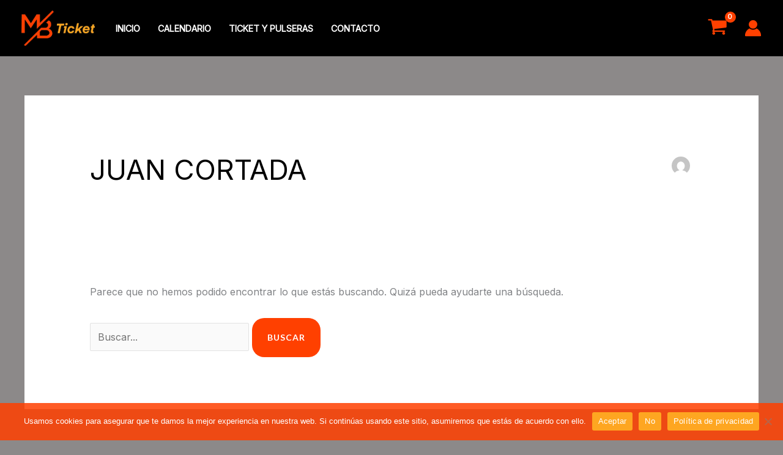

--- FILE ---
content_type: text/html; charset=utf-8
request_url: https://www.google.com/recaptcha/api2/anchor?ar=1&k=6LeiVEwrAAAAAH8Q2UFJ5PBl5h8Sk1IZvjmxakfP&co=aHR0cHM6Ly9tYnRpY2tldC5jb20uYXI6NDQz&hl=es&v=PoyoqOPhxBO7pBk68S4YbpHZ&size=invisible&anchor-ms=20000&execute-ms=30000&cb=dp955zkcj6cp
body_size: 49580
content:
<!DOCTYPE HTML><html dir="ltr" lang="es"><head><meta http-equiv="Content-Type" content="text/html; charset=UTF-8">
<meta http-equiv="X-UA-Compatible" content="IE=edge">
<title>reCAPTCHA</title>
<style type="text/css">
/* cyrillic-ext */
@font-face {
  font-family: 'Roboto';
  font-style: normal;
  font-weight: 400;
  font-stretch: 100%;
  src: url(//fonts.gstatic.com/s/roboto/v48/KFO7CnqEu92Fr1ME7kSn66aGLdTylUAMa3GUBHMdazTgWw.woff2) format('woff2');
  unicode-range: U+0460-052F, U+1C80-1C8A, U+20B4, U+2DE0-2DFF, U+A640-A69F, U+FE2E-FE2F;
}
/* cyrillic */
@font-face {
  font-family: 'Roboto';
  font-style: normal;
  font-weight: 400;
  font-stretch: 100%;
  src: url(//fonts.gstatic.com/s/roboto/v48/KFO7CnqEu92Fr1ME7kSn66aGLdTylUAMa3iUBHMdazTgWw.woff2) format('woff2');
  unicode-range: U+0301, U+0400-045F, U+0490-0491, U+04B0-04B1, U+2116;
}
/* greek-ext */
@font-face {
  font-family: 'Roboto';
  font-style: normal;
  font-weight: 400;
  font-stretch: 100%;
  src: url(//fonts.gstatic.com/s/roboto/v48/KFO7CnqEu92Fr1ME7kSn66aGLdTylUAMa3CUBHMdazTgWw.woff2) format('woff2');
  unicode-range: U+1F00-1FFF;
}
/* greek */
@font-face {
  font-family: 'Roboto';
  font-style: normal;
  font-weight: 400;
  font-stretch: 100%;
  src: url(//fonts.gstatic.com/s/roboto/v48/KFO7CnqEu92Fr1ME7kSn66aGLdTylUAMa3-UBHMdazTgWw.woff2) format('woff2');
  unicode-range: U+0370-0377, U+037A-037F, U+0384-038A, U+038C, U+038E-03A1, U+03A3-03FF;
}
/* math */
@font-face {
  font-family: 'Roboto';
  font-style: normal;
  font-weight: 400;
  font-stretch: 100%;
  src: url(//fonts.gstatic.com/s/roboto/v48/KFO7CnqEu92Fr1ME7kSn66aGLdTylUAMawCUBHMdazTgWw.woff2) format('woff2');
  unicode-range: U+0302-0303, U+0305, U+0307-0308, U+0310, U+0312, U+0315, U+031A, U+0326-0327, U+032C, U+032F-0330, U+0332-0333, U+0338, U+033A, U+0346, U+034D, U+0391-03A1, U+03A3-03A9, U+03B1-03C9, U+03D1, U+03D5-03D6, U+03F0-03F1, U+03F4-03F5, U+2016-2017, U+2034-2038, U+203C, U+2040, U+2043, U+2047, U+2050, U+2057, U+205F, U+2070-2071, U+2074-208E, U+2090-209C, U+20D0-20DC, U+20E1, U+20E5-20EF, U+2100-2112, U+2114-2115, U+2117-2121, U+2123-214F, U+2190, U+2192, U+2194-21AE, U+21B0-21E5, U+21F1-21F2, U+21F4-2211, U+2213-2214, U+2216-22FF, U+2308-230B, U+2310, U+2319, U+231C-2321, U+2336-237A, U+237C, U+2395, U+239B-23B7, U+23D0, U+23DC-23E1, U+2474-2475, U+25AF, U+25B3, U+25B7, U+25BD, U+25C1, U+25CA, U+25CC, U+25FB, U+266D-266F, U+27C0-27FF, U+2900-2AFF, U+2B0E-2B11, U+2B30-2B4C, U+2BFE, U+3030, U+FF5B, U+FF5D, U+1D400-1D7FF, U+1EE00-1EEFF;
}
/* symbols */
@font-face {
  font-family: 'Roboto';
  font-style: normal;
  font-weight: 400;
  font-stretch: 100%;
  src: url(//fonts.gstatic.com/s/roboto/v48/KFO7CnqEu92Fr1ME7kSn66aGLdTylUAMaxKUBHMdazTgWw.woff2) format('woff2');
  unicode-range: U+0001-000C, U+000E-001F, U+007F-009F, U+20DD-20E0, U+20E2-20E4, U+2150-218F, U+2190, U+2192, U+2194-2199, U+21AF, U+21E6-21F0, U+21F3, U+2218-2219, U+2299, U+22C4-22C6, U+2300-243F, U+2440-244A, U+2460-24FF, U+25A0-27BF, U+2800-28FF, U+2921-2922, U+2981, U+29BF, U+29EB, U+2B00-2BFF, U+4DC0-4DFF, U+FFF9-FFFB, U+10140-1018E, U+10190-1019C, U+101A0, U+101D0-101FD, U+102E0-102FB, U+10E60-10E7E, U+1D2C0-1D2D3, U+1D2E0-1D37F, U+1F000-1F0FF, U+1F100-1F1AD, U+1F1E6-1F1FF, U+1F30D-1F30F, U+1F315, U+1F31C, U+1F31E, U+1F320-1F32C, U+1F336, U+1F378, U+1F37D, U+1F382, U+1F393-1F39F, U+1F3A7-1F3A8, U+1F3AC-1F3AF, U+1F3C2, U+1F3C4-1F3C6, U+1F3CA-1F3CE, U+1F3D4-1F3E0, U+1F3ED, U+1F3F1-1F3F3, U+1F3F5-1F3F7, U+1F408, U+1F415, U+1F41F, U+1F426, U+1F43F, U+1F441-1F442, U+1F444, U+1F446-1F449, U+1F44C-1F44E, U+1F453, U+1F46A, U+1F47D, U+1F4A3, U+1F4B0, U+1F4B3, U+1F4B9, U+1F4BB, U+1F4BF, U+1F4C8-1F4CB, U+1F4D6, U+1F4DA, U+1F4DF, U+1F4E3-1F4E6, U+1F4EA-1F4ED, U+1F4F7, U+1F4F9-1F4FB, U+1F4FD-1F4FE, U+1F503, U+1F507-1F50B, U+1F50D, U+1F512-1F513, U+1F53E-1F54A, U+1F54F-1F5FA, U+1F610, U+1F650-1F67F, U+1F687, U+1F68D, U+1F691, U+1F694, U+1F698, U+1F6AD, U+1F6B2, U+1F6B9-1F6BA, U+1F6BC, U+1F6C6-1F6CF, U+1F6D3-1F6D7, U+1F6E0-1F6EA, U+1F6F0-1F6F3, U+1F6F7-1F6FC, U+1F700-1F7FF, U+1F800-1F80B, U+1F810-1F847, U+1F850-1F859, U+1F860-1F887, U+1F890-1F8AD, U+1F8B0-1F8BB, U+1F8C0-1F8C1, U+1F900-1F90B, U+1F93B, U+1F946, U+1F984, U+1F996, U+1F9E9, U+1FA00-1FA6F, U+1FA70-1FA7C, U+1FA80-1FA89, U+1FA8F-1FAC6, U+1FACE-1FADC, U+1FADF-1FAE9, U+1FAF0-1FAF8, U+1FB00-1FBFF;
}
/* vietnamese */
@font-face {
  font-family: 'Roboto';
  font-style: normal;
  font-weight: 400;
  font-stretch: 100%;
  src: url(//fonts.gstatic.com/s/roboto/v48/KFO7CnqEu92Fr1ME7kSn66aGLdTylUAMa3OUBHMdazTgWw.woff2) format('woff2');
  unicode-range: U+0102-0103, U+0110-0111, U+0128-0129, U+0168-0169, U+01A0-01A1, U+01AF-01B0, U+0300-0301, U+0303-0304, U+0308-0309, U+0323, U+0329, U+1EA0-1EF9, U+20AB;
}
/* latin-ext */
@font-face {
  font-family: 'Roboto';
  font-style: normal;
  font-weight: 400;
  font-stretch: 100%;
  src: url(//fonts.gstatic.com/s/roboto/v48/KFO7CnqEu92Fr1ME7kSn66aGLdTylUAMa3KUBHMdazTgWw.woff2) format('woff2');
  unicode-range: U+0100-02BA, U+02BD-02C5, U+02C7-02CC, U+02CE-02D7, U+02DD-02FF, U+0304, U+0308, U+0329, U+1D00-1DBF, U+1E00-1E9F, U+1EF2-1EFF, U+2020, U+20A0-20AB, U+20AD-20C0, U+2113, U+2C60-2C7F, U+A720-A7FF;
}
/* latin */
@font-face {
  font-family: 'Roboto';
  font-style: normal;
  font-weight: 400;
  font-stretch: 100%;
  src: url(//fonts.gstatic.com/s/roboto/v48/KFO7CnqEu92Fr1ME7kSn66aGLdTylUAMa3yUBHMdazQ.woff2) format('woff2');
  unicode-range: U+0000-00FF, U+0131, U+0152-0153, U+02BB-02BC, U+02C6, U+02DA, U+02DC, U+0304, U+0308, U+0329, U+2000-206F, U+20AC, U+2122, U+2191, U+2193, U+2212, U+2215, U+FEFF, U+FFFD;
}
/* cyrillic-ext */
@font-face {
  font-family: 'Roboto';
  font-style: normal;
  font-weight: 500;
  font-stretch: 100%;
  src: url(//fonts.gstatic.com/s/roboto/v48/KFO7CnqEu92Fr1ME7kSn66aGLdTylUAMa3GUBHMdazTgWw.woff2) format('woff2');
  unicode-range: U+0460-052F, U+1C80-1C8A, U+20B4, U+2DE0-2DFF, U+A640-A69F, U+FE2E-FE2F;
}
/* cyrillic */
@font-face {
  font-family: 'Roboto';
  font-style: normal;
  font-weight: 500;
  font-stretch: 100%;
  src: url(//fonts.gstatic.com/s/roboto/v48/KFO7CnqEu92Fr1ME7kSn66aGLdTylUAMa3iUBHMdazTgWw.woff2) format('woff2');
  unicode-range: U+0301, U+0400-045F, U+0490-0491, U+04B0-04B1, U+2116;
}
/* greek-ext */
@font-face {
  font-family: 'Roboto';
  font-style: normal;
  font-weight: 500;
  font-stretch: 100%;
  src: url(//fonts.gstatic.com/s/roboto/v48/KFO7CnqEu92Fr1ME7kSn66aGLdTylUAMa3CUBHMdazTgWw.woff2) format('woff2');
  unicode-range: U+1F00-1FFF;
}
/* greek */
@font-face {
  font-family: 'Roboto';
  font-style: normal;
  font-weight: 500;
  font-stretch: 100%;
  src: url(//fonts.gstatic.com/s/roboto/v48/KFO7CnqEu92Fr1ME7kSn66aGLdTylUAMa3-UBHMdazTgWw.woff2) format('woff2');
  unicode-range: U+0370-0377, U+037A-037F, U+0384-038A, U+038C, U+038E-03A1, U+03A3-03FF;
}
/* math */
@font-face {
  font-family: 'Roboto';
  font-style: normal;
  font-weight: 500;
  font-stretch: 100%;
  src: url(//fonts.gstatic.com/s/roboto/v48/KFO7CnqEu92Fr1ME7kSn66aGLdTylUAMawCUBHMdazTgWw.woff2) format('woff2');
  unicode-range: U+0302-0303, U+0305, U+0307-0308, U+0310, U+0312, U+0315, U+031A, U+0326-0327, U+032C, U+032F-0330, U+0332-0333, U+0338, U+033A, U+0346, U+034D, U+0391-03A1, U+03A3-03A9, U+03B1-03C9, U+03D1, U+03D5-03D6, U+03F0-03F1, U+03F4-03F5, U+2016-2017, U+2034-2038, U+203C, U+2040, U+2043, U+2047, U+2050, U+2057, U+205F, U+2070-2071, U+2074-208E, U+2090-209C, U+20D0-20DC, U+20E1, U+20E5-20EF, U+2100-2112, U+2114-2115, U+2117-2121, U+2123-214F, U+2190, U+2192, U+2194-21AE, U+21B0-21E5, U+21F1-21F2, U+21F4-2211, U+2213-2214, U+2216-22FF, U+2308-230B, U+2310, U+2319, U+231C-2321, U+2336-237A, U+237C, U+2395, U+239B-23B7, U+23D0, U+23DC-23E1, U+2474-2475, U+25AF, U+25B3, U+25B7, U+25BD, U+25C1, U+25CA, U+25CC, U+25FB, U+266D-266F, U+27C0-27FF, U+2900-2AFF, U+2B0E-2B11, U+2B30-2B4C, U+2BFE, U+3030, U+FF5B, U+FF5D, U+1D400-1D7FF, U+1EE00-1EEFF;
}
/* symbols */
@font-face {
  font-family: 'Roboto';
  font-style: normal;
  font-weight: 500;
  font-stretch: 100%;
  src: url(//fonts.gstatic.com/s/roboto/v48/KFO7CnqEu92Fr1ME7kSn66aGLdTylUAMaxKUBHMdazTgWw.woff2) format('woff2');
  unicode-range: U+0001-000C, U+000E-001F, U+007F-009F, U+20DD-20E0, U+20E2-20E4, U+2150-218F, U+2190, U+2192, U+2194-2199, U+21AF, U+21E6-21F0, U+21F3, U+2218-2219, U+2299, U+22C4-22C6, U+2300-243F, U+2440-244A, U+2460-24FF, U+25A0-27BF, U+2800-28FF, U+2921-2922, U+2981, U+29BF, U+29EB, U+2B00-2BFF, U+4DC0-4DFF, U+FFF9-FFFB, U+10140-1018E, U+10190-1019C, U+101A0, U+101D0-101FD, U+102E0-102FB, U+10E60-10E7E, U+1D2C0-1D2D3, U+1D2E0-1D37F, U+1F000-1F0FF, U+1F100-1F1AD, U+1F1E6-1F1FF, U+1F30D-1F30F, U+1F315, U+1F31C, U+1F31E, U+1F320-1F32C, U+1F336, U+1F378, U+1F37D, U+1F382, U+1F393-1F39F, U+1F3A7-1F3A8, U+1F3AC-1F3AF, U+1F3C2, U+1F3C4-1F3C6, U+1F3CA-1F3CE, U+1F3D4-1F3E0, U+1F3ED, U+1F3F1-1F3F3, U+1F3F5-1F3F7, U+1F408, U+1F415, U+1F41F, U+1F426, U+1F43F, U+1F441-1F442, U+1F444, U+1F446-1F449, U+1F44C-1F44E, U+1F453, U+1F46A, U+1F47D, U+1F4A3, U+1F4B0, U+1F4B3, U+1F4B9, U+1F4BB, U+1F4BF, U+1F4C8-1F4CB, U+1F4D6, U+1F4DA, U+1F4DF, U+1F4E3-1F4E6, U+1F4EA-1F4ED, U+1F4F7, U+1F4F9-1F4FB, U+1F4FD-1F4FE, U+1F503, U+1F507-1F50B, U+1F50D, U+1F512-1F513, U+1F53E-1F54A, U+1F54F-1F5FA, U+1F610, U+1F650-1F67F, U+1F687, U+1F68D, U+1F691, U+1F694, U+1F698, U+1F6AD, U+1F6B2, U+1F6B9-1F6BA, U+1F6BC, U+1F6C6-1F6CF, U+1F6D3-1F6D7, U+1F6E0-1F6EA, U+1F6F0-1F6F3, U+1F6F7-1F6FC, U+1F700-1F7FF, U+1F800-1F80B, U+1F810-1F847, U+1F850-1F859, U+1F860-1F887, U+1F890-1F8AD, U+1F8B0-1F8BB, U+1F8C0-1F8C1, U+1F900-1F90B, U+1F93B, U+1F946, U+1F984, U+1F996, U+1F9E9, U+1FA00-1FA6F, U+1FA70-1FA7C, U+1FA80-1FA89, U+1FA8F-1FAC6, U+1FACE-1FADC, U+1FADF-1FAE9, U+1FAF0-1FAF8, U+1FB00-1FBFF;
}
/* vietnamese */
@font-face {
  font-family: 'Roboto';
  font-style: normal;
  font-weight: 500;
  font-stretch: 100%;
  src: url(//fonts.gstatic.com/s/roboto/v48/KFO7CnqEu92Fr1ME7kSn66aGLdTylUAMa3OUBHMdazTgWw.woff2) format('woff2');
  unicode-range: U+0102-0103, U+0110-0111, U+0128-0129, U+0168-0169, U+01A0-01A1, U+01AF-01B0, U+0300-0301, U+0303-0304, U+0308-0309, U+0323, U+0329, U+1EA0-1EF9, U+20AB;
}
/* latin-ext */
@font-face {
  font-family: 'Roboto';
  font-style: normal;
  font-weight: 500;
  font-stretch: 100%;
  src: url(//fonts.gstatic.com/s/roboto/v48/KFO7CnqEu92Fr1ME7kSn66aGLdTylUAMa3KUBHMdazTgWw.woff2) format('woff2');
  unicode-range: U+0100-02BA, U+02BD-02C5, U+02C7-02CC, U+02CE-02D7, U+02DD-02FF, U+0304, U+0308, U+0329, U+1D00-1DBF, U+1E00-1E9F, U+1EF2-1EFF, U+2020, U+20A0-20AB, U+20AD-20C0, U+2113, U+2C60-2C7F, U+A720-A7FF;
}
/* latin */
@font-face {
  font-family: 'Roboto';
  font-style: normal;
  font-weight: 500;
  font-stretch: 100%;
  src: url(//fonts.gstatic.com/s/roboto/v48/KFO7CnqEu92Fr1ME7kSn66aGLdTylUAMa3yUBHMdazQ.woff2) format('woff2');
  unicode-range: U+0000-00FF, U+0131, U+0152-0153, U+02BB-02BC, U+02C6, U+02DA, U+02DC, U+0304, U+0308, U+0329, U+2000-206F, U+20AC, U+2122, U+2191, U+2193, U+2212, U+2215, U+FEFF, U+FFFD;
}
/* cyrillic-ext */
@font-face {
  font-family: 'Roboto';
  font-style: normal;
  font-weight: 900;
  font-stretch: 100%;
  src: url(//fonts.gstatic.com/s/roboto/v48/KFO7CnqEu92Fr1ME7kSn66aGLdTylUAMa3GUBHMdazTgWw.woff2) format('woff2');
  unicode-range: U+0460-052F, U+1C80-1C8A, U+20B4, U+2DE0-2DFF, U+A640-A69F, U+FE2E-FE2F;
}
/* cyrillic */
@font-face {
  font-family: 'Roboto';
  font-style: normal;
  font-weight: 900;
  font-stretch: 100%;
  src: url(//fonts.gstatic.com/s/roboto/v48/KFO7CnqEu92Fr1ME7kSn66aGLdTylUAMa3iUBHMdazTgWw.woff2) format('woff2');
  unicode-range: U+0301, U+0400-045F, U+0490-0491, U+04B0-04B1, U+2116;
}
/* greek-ext */
@font-face {
  font-family: 'Roboto';
  font-style: normal;
  font-weight: 900;
  font-stretch: 100%;
  src: url(//fonts.gstatic.com/s/roboto/v48/KFO7CnqEu92Fr1ME7kSn66aGLdTylUAMa3CUBHMdazTgWw.woff2) format('woff2');
  unicode-range: U+1F00-1FFF;
}
/* greek */
@font-face {
  font-family: 'Roboto';
  font-style: normal;
  font-weight: 900;
  font-stretch: 100%;
  src: url(//fonts.gstatic.com/s/roboto/v48/KFO7CnqEu92Fr1ME7kSn66aGLdTylUAMa3-UBHMdazTgWw.woff2) format('woff2');
  unicode-range: U+0370-0377, U+037A-037F, U+0384-038A, U+038C, U+038E-03A1, U+03A3-03FF;
}
/* math */
@font-face {
  font-family: 'Roboto';
  font-style: normal;
  font-weight: 900;
  font-stretch: 100%;
  src: url(//fonts.gstatic.com/s/roboto/v48/KFO7CnqEu92Fr1ME7kSn66aGLdTylUAMawCUBHMdazTgWw.woff2) format('woff2');
  unicode-range: U+0302-0303, U+0305, U+0307-0308, U+0310, U+0312, U+0315, U+031A, U+0326-0327, U+032C, U+032F-0330, U+0332-0333, U+0338, U+033A, U+0346, U+034D, U+0391-03A1, U+03A3-03A9, U+03B1-03C9, U+03D1, U+03D5-03D6, U+03F0-03F1, U+03F4-03F5, U+2016-2017, U+2034-2038, U+203C, U+2040, U+2043, U+2047, U+2050, U+2057, U+205F, U+2070-2071, U+2074-208E, U+2090-209C, U+20D0-20DC, U+20E1, U+20E5-20EF, U+2100-2112, U+2114-2115, U+2117-2121, U+2123-214F, U+2190, U+2192, U+2194-21AE, U+21B0-21E5, U+21F1-21F2, U+21F4-2211, U+2213-2214, U+2216-22FF, U+2308-230B, U+2310, U+2319, U+231C-2321, U+2336-237A, U+237C, U+2395, U+239B-23B7, U+23D0, U+23DC-23E1, U+2474-2475, U+25AF, U+25B3, U+25B7, U+25BD, U+25C1, U+25CA, U+25CC, U+25FB, U+266D-266F, U+27C0-27FF, U+2900-2AFF, U+2B0E-2B11, U+2B30-2B4C, U+2BFE, U+3030, U+FF5B, U+FF5D, U+1D400-1D7FF, U+1EE00-1EEFF;
}
/* symbols */
@font-face {
  font-family: 'Roboto';
  font-style: normal;
  font-weight: 900;
  font-stretch: 100%;
  src: url(//fonts.gstatic.com/s/roboto/v48/KFO7CnqEu92Fr1ME7kSn66aGLdTylUAMaxKUBHMdazTgWw.woff2) format('woff2');
  unicode-range: U+0001-000C, U+000E-001F, U+007F-009F, U+20DD-20E0, U+20E2-20E4, U+2150-218F, U+2190, U+2192, U+2194-2199, U+21AF, U+21E6-21F0, U+21F3, U+2218-2219, U+2299, U+22C4-22C6, U+2300-243F, U+2440-244A, U+2460-24FF, U+25A0-27BF, U+2800-28FF, U+2921-2922, U+2981, U+29BF, U+29EB, U+2B00-2BFF, U+4DC0-4DFF, U+FFF9-FFFB, U+10140-1018E, U+10190-1019C, U+101A0, U+101D0-101FD, U+102E0-102FB, U+10E60-10E7E, U+1D2C0-1D2D3, U+1D2E0-1D37F, U+1F000-1F0FF, U+1F100-1F1AD, U+1F1E6-1F1FF, U+1F30D-1F30F, U+1F315, U+1F31C, U+1F31E, U+1F320-1F32C, U+1F336, U+1F378, U+1F37D, U+1F382, U+1F393-1F39F, U+1F3A7-1F3A8, U+1F3AC-1F3AF, U+1F3C2, U+1F3C4-1F3C6, U+1F3CA-1F3CE, U+1F3D4-1F3E0, U+1F3ED, U+1F3F1-1F3F3, U+1F3F5-1F3F7, U+1F408, U+1F415, U+1F41F, U+1F426, U+1F43F, U+1F441-1F442, U+1F444, U+1F446-1F449, U+1F44C-1F44E, U+1F453, U+1F46A, U+1F47D, U+1F4A3, U+1F4B0, U+1F4B3, U+1F4B9, U+1F4BB, U+1F4BF, U+1F4C8-1F4CB, U+1F4D6, U+1F4DA, U+1F4DF, U+1F4E3-1F4E6, U+1F4EA-1F4ED, U+1F4F7, U+1F4F9-1F4FB, U+1F4FD-1F4FE, U+1F503, U+1F507-1F50B, U+1F50D, U+1F512-1F513, U+1F53E-1F54A, U+1F54F-1F5FA, U+1F610, U+1F650-1F67F, U+1F687, U+1F68D, U+1F691, U+1F694, U+1F698, U+1F6AD, U+1F6B2, U+1F6B9-1F6BA, U+1F6BC, U+1F6C6-1F6CF, U+1F6D3-1F6D7, U+1F6E0-1F6EA, U+1F6F0-1F6F3, U+1F6F7-1F6FC, U+1F700-1F7FF, U+1F800-1F80B, U+1F810-1F847, U+1F850-1F859, U+1F860-1F887, U+1F890-1F8AD, U+1F8B0-1F8BB, U+1F8C0-1F8C1, U+1F900-1F90B, U+1F93B, U+1F946, U+1F984, U+1F996, U+1F9E9, U+1FA00-1FA6F, U+1FA70-1FA7C, U+1FA80-1FA89, U+1FA8F-1FAC6, U+1FACE-1FADC, U+1FADF-1FAE9, U+1FAF0-1FAF8, U+1FB00-1FBFF;
}
/* vietnamese */
@font-face {
  font-family: 'Roboto';
  font-style: normal;
  font-weight: 900;
  font-stretch: 100%;
  src: url(//fonts.gstatic.com/s/roboto/v48/KFO7CnqEu92Fr1ME7kSn66aGLdTylUAMa3OUBHMdazTgWw.woff2) format('woff2');
  unicode-range: U+0102-0103, U+0110-0111, U+0128-0129, U+0168-0169, U+01A0-01A1, U+01AF-01B0, U+0300-0301, U+0303-0304, U+0308-0309, U+0323, U+0329, U+1EA0-1EF9, U+20AB;
}
/* latin-ext */
@font-face {
  font-family: 'Roboto';
  font-style: normal;
  font-weight: 900;
  font-stretch: 100%;
  src: url(//fonts.gstatic.com/s/roboto/v48/KFO7CnqEu92Fr1ME7kSn66aGLdTylUAMa3KUBHMdazTgWw.woff2) format('woff2');
  unicode-range: U+0100-02BA, U+02BD-02C5, U+02C7-02CC, U+02CE-02D7, U+02DD-02FF, U+0304, U+0308, U+0329, U+1D00-1DBF, U+1E00-1E9F, U+1EF2-1EFF, U+2020, U+20A0-20AB, U+20AD-20C0, U+2113, U+2C60-2C7F, U+A720-A7FF;
}
/* latin */
@font-face {
  font-family: 'Roboto';
  font-style: normal;
  font-weight: 900;
  font-stretch: 100%;
  src: url(//fonts.gstatic.com/s/roboto/v48/KFO7CnqEu92Fr1ME7kSn66aGLdTylUAMa3yUBHMdazQ.woff2) format('woff2');
  unicode-range: U+0000-00FF, U+0131, U+0152-0153, U+02BB-02BC, U+02C6, U+02DA, U+02DC, U+0304, U+0308, U+0329, U+2000-206F, U+20AC, U+2122, U+2191, U+2193, U+2212, U+2215, U+FEFF, U+FFFD;
}

</style>
<link rel="stylesheet" type="text/css" href="https://www.gstatic.com/recaptcha/releases/PoyoqOPhxBO7pBk68S4YbpHZ/styles__ltr.css">
<script nonce="zd80u8rQq_5_nNCFcwW6PQ" type="text/javascript">window['__recaptcha_api'] = 'https://www.google.com/recaptcha/api2/';</script>
<script type="text/javascript" src="https://www.gstatic.com/recaptcha/releases/PoyoqOPhxBO7pBk68S4YbpHZ/recaptcha__es.js" nonce="zd80u8rQq_5_nNCFcwW6PQ">
      
    </script></head>
<body><div id="rc-anchor-alert" class="rc-anchor-alert"></div>
<input type="hidden" id="recaptcha-token" value="[base64]">
<script type="text/javascript" nonce="zd80u8rQq_5_nNCFcwW6PQ">
      recaptcha.anchor.Main.init("[\x22ainput\x22,[\x22bgdata\x22,\x22\x22,\[base64]/[base64]/[base64]/[base64]/[base64]/[base64]/[base64]/[base64]/[base64]/[base64]\\u003d\x22,\[base64]\\u003d\x22,\[base64]/ClhY9w6s2w58UwqYqw6Yfw74Qwr86w7/DhBTClSJiw6rDik9bExAjXGQzwrxzL0c0b3fCjMOcw5vDkWjDqmLDkD7CqmkoB0dhZcOEwqbDhCBMXMOCw6NVwq/DmsODw7hPwoRcFcOpR8KqKyPChcKGw5dQE8KUw5BEwqbCnibDpcOOPxjCk242bSnCsMO6bMKRw70Pw5bDr8Onw5HCl8KIN8OZwpBew4rCpDnCjsOKwpPDmMKpwpZzwqx7TW1Bwo0RNsOmKMO/wrs9w5zChcOKw6wIOyvCj8Ofw4vCtA7Dm8K3B8Obw5DDjcOuw4TDlcKpw67DjgsbO0kMO8OvYQ3DnjDCnlcaQlA1QsOCw5XDrcKpY8K+w4YLE8KVFcKzwqAjwrMffMKBw6Mkwp7CrFAWQXMVwpXCrXzDh8KQJXjCmcK+wqE5wpvCgx/[base64]/CoR5Vwrt2w5gGasOeZx42w6DChMKQEcKPw6Acw7FNWhcmVhzDr34AL8OjQB/Ds8OSR8K3fGkwB8OpFMO1w7/DqhjDt8ONwoQBw6ZLAnR5w5XCggEZYsOlwp4XwoLCq8KqCGMJw63DkBlOwpPDkDNyDl3Ck37Du8KwS2F5w4LDh8Oaw6cCwr/Ds0/CqFPDv1jDuFZwCCDCssKAwqp4KMKFOSp1w4o+w60uwpbDnycxNsKTw6HDucK2wo3DiMKdYMK3HcO/LcOCasKIQcKPw7nCmsOsP8KGV2Zyw5HCkcKJLsKbccKqbRfDljnCh8O8wrzDhcOlEj1Uw5fDt8KOwoV/wpHCvsOWwrzDv8Kvc3jDpnPChlXCpELCs8KkGX/DkVEHe8Onw6khPMOxcsOLw6NNw6fDo2XDuCBow7TCi8OSw6AIW8OsDxEONsOkIHDClRDDpcOaTg8OQsKzSCYtwrlAWkPDsn0+aXjClMONwqwpRWnCiWLCrELDiAMVw41xw7rDtMKMwp3ChMK2w6XDhnLCm8K/EHjCkcOGFcKPwqEdOcKhRMOQw40Hw4IrHynDiRfDgls0c8KHL07CvT/DlF0vcy1ew4UYw4JSw4AOwqPDlF3DoMKlw5ITUMKmC3nCpREiwqDDlsKCdl93f8OUFcOsQm/DqMKlECorw70lI8KORcKvJ1hPPcO7wo/DqnRpwrkJwpfCiGXCkTHCkBpMXy3CrcOAw6TDtMKOYE3Dg8OudQFqFl46wojCgMKKQ8OyLAjDq8KzPj9HW3sqw5kLe8KOwqbDgsKAwrtvT8KjG28SwpzCngtFUsKfwqnCgUsMSikmw5/CmcODJMOBw6zCvyxVRsKaWHzDp0rDqm4CwrQySsOcAcO+w4nCgmTDmwg7T8OuwqojM8O0wrnDlsOPwoUjGjkFwrfCrcOLPVB1SQzClBcCMsOrcMKBLwdpw7vDoS3DmcK8N8OJAsK/IcOpW8OPMcOPwp9GwpRmIB/[base64]/Cq8KBIAzCqcKQwqXCiHbDkibCgsOiwqt/w4zCmcOfAmHDvBTCv1DDk8OfwpvDvy/DjlYOw40aLMOSTsOUw57DlwPDthDCsjDDvAFRLX81wpszwqnCux0ebsOnC8OZw6NwUR4kwoszbVbDiwvDu8O/w5nDo8K4woIxwqJlw7lAdsOqwognwoLDo8Krw6Qpw43CucKHZMOxWcOzIMOBEA8Jwpk1w5xzEsOxwosEXC3Dv8KXFcK4XCXDm8OJwoPDjg3Ck8K4w5QCwrwCwrAQw5/Csy0zCMK3UWxYOMKSw5dYOkkkwrPCizXCiRNyw5DDsWHDiH/CjmZaw7oWwoLDs0tEAFjDvFXCkcKPw4lpw5xBPcK8wpDChGbDvMOSwop8w5bDl8OFw7XCnyDCrsKow78ZU8OLbTXCpsKXw4Zjajl9w5seE8OxwprCoEzDgMO6w6bCujnCkcORd1DDj27Cnz7CtQxvMMKIRcKqYcKPYcOHw5lyVMKXTlZrwotTOcKzw5HDsxJGMT9/UHsGwpfDtsOsw6BtbcO1CEwkczFWRMKfG1ZkEDdoMSp8w5cVecO2w4EWwovCjcOQwqxibQBLGMKAwptjw7/[base64]/DksKfw7sdwpLCn3vDgy8BAhnCnMKjb0PDv8KTXR/DvcK5UH3DpxjDjMOnCiXCmCfDq8OnwoZxQsKIBk5hw7JOwpbCocKqw4xoWic2w6XDuMKfI8OIwrbDrsOMw6dlwphPMgZtOQDDjMKGZWfDj8OxwqPCqk/CvxvCisKGA8KnwpJTwrfChCtuOwlVw4LDqVLCncKzw6bCjXZTwrUww5d/RsOhwqPDmcOaUsKdwpBDw7tgw642RklaQgzCiEvDmEnDsMOjKMKhHRszw75rKsOHaw8fw4LDrMKBAkrCkMKLFU1dSsOYe8OmLlPDjmQLwoJNGXHDlBgjSlrDu8KIA8OTwpzDkFB/w6UewoIwwrvCuRU9wqjDiMOEw4V5wo/DjcKfwqsfWMOlwp7CpmZHecK8KcK5OAASw59DVDvDvsKJbMKKwqEOaMKOeFjDjlbCssOmwqDCmcO6wptdOcKifcKOwqLDl8OBw5NOw5/DnhbCk8K+wo90VTljAwlYw5LDs8OaWMOqRsOyMD7DmX/Cm8Kmw7lWwrcaIcKvTh18wrrCksO0UUxYWTLCj8KJNGDDmgppWMOmOsKheRo+w5vDtcKcwoTDtCdfacKhw7bDncKhw701w4Nhw4B/wqPDqMORW8OjMsO0w7EMwpkfAsKtdXcPw5bCuxE1w5LCiGMxwp/DiVLCnnBWw5rCtMO7wp4IA3DDicOAwrFcEsOnVMKpwp4DYcKZAkgOK1bCuMOJAMO7HMOvaD1ZfMK8K8KGbBdgNi7Ct8OIwoU8XsKYW1cVN01aw6TDqcOHBWbDnAjDtCHDvQDCvMKpwrovI8ORw4PCkx/CtcOUZwrDlnocWC5MU8Kqd8K3VTvDuHYGw7UEVA/DpMKuwovCtMOGOQ0iw7bDv0FmSjbCusKUwpjCsMKAw6LDpMKRw6HDs8OQwrdyVUPCmcKWZHsDB8OMw4UfwqfDu8O1w7/[base64]/[base64]/Ck8Oqwp/DgU5yw7XCkH3DrgHCq8OpV33Dgmlaw6/CqAcWw4PDpcOrw7rDgDPCusO4w7NbwrzDq2/Cv8KnB1Igw4fDrC/DusOsWcK3YsOxDUrDr0lTXcK8T8OBXDvCl8OGw75IBU3DsUoIccKXw7LDpsK8EcO8ZcOtMMKyw5vCvk/[base64]/CjmZzwqECwrkEwrDCs8Kiwr9rwpTCsmwNXFELwpE3w4TDngXCmHkgw6bChCsvMnLDlyhowqbCq2nChcOdTGR+P8K/[base64]/e3LDmMO1wrrCosOSwqPCuMKhUcKXDV3CgcOOFMKbw5QrGEHDrMOpw5EOe8KvwpvDuUcRSMOKecK/w7vCgsKvFz3Cg8KqG8KCw4HCjw/CkjfDmcOeNS4VwrzDusO/PyAyw5FRw7IhS8OAw7FRHMKpw4DDpRPCn1UfGcOZwrzCngNJwrzCgmVVwpBpw65pwrUGd2PCixPCnETDncOqO8O2C8Ogw4LClcKrwqRuwojDrcKLCMOWw4gCw4JfVxM/[base64]/[base64]/DiVVkN8OXRMOGPUN+PybCj1o1w5c/wqzDq2ogwo0tw79nHx/DksOywoXDlcOgHMO/HcO6TkXDsn7Ci1XCrMKhLnnCkcK6HigLwr3CnXDCicKBwp/DgD7Cohw4wrB0G8Obcn0swpwwH33ChcKGw70nwo9sbH/CqlM9wq13woPCrlXCo8Kgw5hCci3DsjnCoMKHK8KTw6d6w4kxO8Onw7PDgArDgC3DocOKf8OxSnrDkyAVJMO3GzgfwoLClsOXTBPDkcOOw5pObgfDh8KUw7jDocOUw4VqHHrCjS/CrMKwIBF2EcORP8KEw4nCtMKQJlcvwqlew4zCmsOrV8KwdMKLwocMeVzDu00vTcO4wpJfw4XDtsKwV8KgwoDCsRFNWzzDmcKIw7bCrGLCgcO/eMOfH8OqQCnDhMOEwqzDv8OqwpTDicKnDlXCsjdMwpB3YcKVFsK5TCfCgXc+QQ1XwrnCi1oRXSdicMOwXcKMwroawpdsZcK3BzPDkGbDm8KcUxLDrS5mBcKvw4nCtWrDmcKiw6J/fDzCjsOwwqrDgVpsw5LDrF3DgsOEw7LCtijDtn/DsMKiw6lTL8ONQ8K3w4FHYWvCgg0OQsO0wpIPw77DkWfDux7DpMKVwr/DiVXCtcKHw77DtcKDb1pOOsK1wpTCqsK1SWHDhSrCmcK8cUHCmMK9ecOPwr/DpV3DksOzw6/CogQkw4UAw73CicOnwrXCjjFvZXDDtEbDv8KiAsKmYxJpF1ctTMKuw5RMw6DCvFc3w6Vtw4Z1CkJXw5AOPV/CvkfDmh1rwo5Vw6XDuMKTdcKkUz0awrvCtcOMNipBwo0Lw5h6RTrDmcKfw702XMOBwqvDpRZ4PcOhwpzDumNTwo9wKcOsWTHCrinCmsKIw7Z/[base64]/CucK9wqnCkm3ClMOnNA9eQcOaUcKMaAxUdMOJIgzCrcKkEwscw6Maclddwp7ChsOSwp7DmsOCWAJkwrIQwr4Mw5nDnikOwp8YwqHChcOWSsKawojCikLCn8KbFDUzUcOSw7/ChCMYQWXDtCPDrzlmwovDmsKDThbDshJrAcKpwqjCrWXCgMO5woViw7xncwBzLWZdwonCmMOSwqkcO1jDoULDicOuw4nCjCbDqsOvfnzDpcKsZsKbW8Oow7/CvxbCoMOKw6PClyPCmMOzw63Dk8KEw5YJw6h0RsK3RXbCssOEwpLCp1rCksO/w6nDhyFEHsOiw4vDkw3CmlvChMKoPnTDqQLDjcOcTm/CkHcwRcKTwrPDixZvKA7CrsKCw5sWVFEpwoXDkkXDvUJ/B2Jow4rDtFk8XD0dPwzDo39tw4TCpnzCsTPDkMO6wpzCnWw0wqhfMMKsw6XDlcKNwqDChm4gw7EFw7HDh8KhHndZw5TDsMOtwrDCvAPCj8OoKhV6wrpAQRZJw6LDpRJYw4pDw4ggHsKKLkEhwocJCcOGw41UccKmwp7DqsKFwpUVw5/Ch8OSRcKUw7bDmsOMPcO/fcKhw5gywrvDlmIWUXLDlyIFLTLDrMKzwqrDlsOSwoDCk8OjwoXCvlBuw5vDisKJw6DCrDxMNMO6ZzcUAwLDgDPDo1zCocK1c8OoZAZNK8OAw55JYcKPL8Obwqo7M8KuwrHDncKMwo05d1And3I4w4nDqQQZWcKkWE/CmMOaYwvClD/CgsKzw4kDwqbCksOHwoExZMKmw6AJwojDpm/CpsOBwqgOZMOGZTnDhsOXaT5IwqQWYE/ClcKmw6rDr8KPwo0sSMO7JDkUwroEwqQxwoXCkEw9IMONwojDusO5w7/CgMKUwpXCtBITwqLCvsKBw7R/KcKgwoV5w7TDv3jCmsOiw5LCgH51w5sYwr7CoCTCtsKhw6JKVMO5wqHDlsK+dSnCpTRtwpTClkRze8KdwpQ1YGXDkcKZfkbClcO+SsK1EsOKEMKeD3fCv8OJwqnCvcKUw7zCjgBDw6Rmw7BDwrkxUMKzwrFyeVTCjsOkOUbCij58FyA0ES/DvMKOwpnCi8K+wp/Ds2TDuTM+DxfCtncqHMKVw4PDsMKdwpDDoMOBCMOwWy7Dr8KWw7g8w6JJJsOEUsOKb8KkwqZLGVNVaMKBBcOfwqXCgjZDKGnCp8OyOx1mUsKufsKHPwhZGsKhwodfwrhAD1nCk1s8wpzDgB53VAtBw6/[base64]/Dj8KFw6HCi1LDuHPCrcKPwqNDacKuwqUqL2PCiS4HJTXDmcKcSsKMdMKUw6TDmWgZXcK9DzXDjsKIfsKnwrRLwqAnwolIP8KJwo10dsOADARKwrBxw7DDvDvDnngxMCbCnmTDtDhWw6gMwpfCknkSwq/[base64]/DlB1DwpHDrcO7wqPDihNKw6VmIkPDuMK6wrtjw7xpwpg7w7HCm2rCsMKIYT7DvCsIMCzClMOGw5nCjMOFcE13wofDicO/wpNIw7cxw7ZdNBXDtmbDmMKuwpzClcK8w6YvwqvCrR7Cp1NOw7/[base64]/w5DCmTzCqMOfwrHDoj/DvQw8w4E+w5PCn0YKw4DCvcK4wrbDpXrDnmnCqg3ClklGw7rCnFdNKsKPRC/DpMOUGMKYw5fCoC4wecK+IhHCoU7DoBkkwpEzw7vCkQDCgw/DqlfCg1VOTMO1McK8L8O9eyLDvsOzwpFpwonDi8OBwrPCjMOww5HCrMO4wqrDosObw5UQcnZ0FXXCqMKBSW56w5lnw4INwp3CgCLCrcOMOHHChRDCgl/Cvn18TgnDiwwVWBQUw58Hw4c7Lw/[base64]/w5bCpzIeKMKlw6U3w7DCvsOeRcOHcC7CsyPDvkTDrj8lw7JzwqfCsBhafcOlWcO8bcK9w4J+P3xnPwLDqcOBZngJwq3CulvCnAHDisKNccOHw7Jww5lXwpJ4w67CtTvDmwxOZ0UBYiHDgiXDuiHCoCBUAsKSwqNtw5jCi2zCg8K/[base64]/DscK5wocZAGvDl8KPwo/CilXDvT/DksKIeGHDjyk2NBXDjsOnw5zDlsKnfcOaTEl8w6R7w7rClsOiwrfCoRwvYTtCIBJHw6FqwpY9w7wZRsKWwqp3wrk0wrzCtcOTAMK6IilZbxXDvMOWw6U+IMKMwp4ubMOwwpNzBsKfJsOgdsOrJsKTwr/Dvy/[base64]/wrvCmiTDum4Iw7nDhcKMwoRYY8OoG0jCtMOaZ3HDoAl8w594wpkiICPCun18w4vCvMKSwo4owrsGwq/CoQFNY8KUw5oAwrlCwrYcWC3DjmjDpyBMw5vCg8Kuw5zCiFQgwrplGyvDiyXDi8KpWsOcw4fDhy7Ck8OzwowhwpIBwo5zJQ3CuHMDFcOIw58sa07DtMKewqx8w68ASsKseMKNBhFTwoZSw6cLw4Ypw5MYw60EwrfDvsKgOMOEe8OawqNNRcKDWcKXwpBBwo7CjsOyw5/DrmPDgcKoYhMZf8K0wozDgMKFOcOPw6/CrTQCw5skwr1lwr3DvWXDo8OJeMOIQsOvLMKSWMOOTsO3wqTCt2vDosOOw5nCnEHDqUHChw7DhVbDqcOWw5RQHMOFbcKGAsK8wpF8w4diwrMyw6pRw4cewqg8K31iK8OHwqU7wo/DsBZrLHMww6fCth8owq88w7IowpfCrcOUw5zCkyZLw7AxFcOwYcO4asOxPcO5RR7Cvwx8KyUJwpnDvcK2dsOYLwHDv8KqRsOIw5p1wpfDsUvCqsOPwqTCmT7CjMKvwrrDr37Dl0nCrsOLwprDr8KlOMOFNsKfw79/[base64]/Cu8Kbw7nCrhjCo8KBc8KbIcKBf8OywqI+IsO2wrwYw55mw7gbe0DDsMK3HsO1Iw7DssKMw5fCvXMTwr89DEkGw7bDuQ/[base64]/[base64]/AcOAIgPCjcK/w7rDisOewq/CuTTCqmtCRCMhw53DpcOECcOMXWxWcMOiw7JmwoHCgMO7wpfCt8KuwofDgMOKFlXCqgUZwp1kwofChMKeZwXDvjhCwqx1w5/DkMOCw6fCsnkkwq/CqTQgw6ReN0DDk8Klw5PDksOxHh8UTFBvwoDCusOKAAbDozVbw4TCj05kwr7Dh8OaZk/CjBbCrGXCmSvCkcKwWsKFwroGJ8K/[base64]/[base64]/w75QwqnCrcKYw58qw6xQw4IIOV57MzwGHn3CkMKeNcKJAzFlLcOQw7JiR8OZwq0/WcKOJzEWw5ZjI8O8wqTDtcOceRddwrRrw7bCjxDDrcKAw7FkMxTCocK4w6HCt2lCHcK/wpbDpnXCksKIw6wkw61/Z17DucKFwo/Dn1TCmMOCZsKEHlRFwqzClmIsZiRDwq8ew5/DlMOnwrnDucK5wqrDtkTCqMOvw5Yew41Kw682HcK2w4HCklvCpyHCnBpfLcKlMMKmCmc9w6Q5VsOEwoYLwq9GMsK2wpkHw7t2CsOmwrJBEMKvTcOewrhNwoJhD8KBwoBdYwp4eVR0w7MSYT/[base64]/VhTDkxPCt8OzwodnwoNswpfCiX3ClC4ufmUdDsOfw4PCmsORwqJeHxsEw40DHwzDnikMdWIfw4ZDw5N+F8KOI8OOCULCq8K2R8OgLsKTUFTDqVI+MzkDwpFQwrA5EWMlNXMaw6HCucOXO8KTw4/DsMO6LcKwwp7Dh28KWsKTw6c6wpVUNVPDi0rDlMOHwqLCqMKEwojDkWtSw67DnWlZw7YfbzhbYsK2KMOXOsONw5jCvcKBwoXDksKSL28iwq1YAcOuw6zCn3o9TsOhdsOlQcOawqjCj8OSw5/Dm08US8KYH8KkQGcjw6PCj8OINMKqRMKufC8ywrDCsH8tHFUUwqbCv0/DvsKQw5HChnjCqMOsehrDpMKtOsKFwoPCjlZbccKrDcOlWMKwScOjw5bCr0DCs8KvfHgWwrVuBcKQMHMdIcK4LMOnwrXDrMKBw4jCuMOAUsKaRwJkwrvChMKZw5Zxw4bDskvCjMOdwrfCgnvCtwrDgHwqw5fCsWpow7fCpRfDh0puwrPDpk/Du8OYEX3CsMO7wrVdVcK1JkppA8KCw4hAw4jCg8KRw53CjA0vUsOgw7DDq8K/wqRDwpYEdsKVImHDj23DqsKJwr3CnsK2wohIwonCunDCu3rCi8Khw504Q29IKH7CiWnCngjCjcK6wozDv8OkLMODZMOLwrkRC8K4wq5dw7NWw4Nlwrx3fcOkw4PCjSDCuMKIbnREAMKVwpfDmTJSwp4xbsKNEsK1STzCh2F1LlXClzthw40qTcKxCcKLw5/DtnXCgj/Du8KnKMKvwq/CoT/Cs1LCrVTDvTReL8OGwqDCgQhbwr5Gw7vDmVhCM1s6ACM8wozDpxvDmsOSSwzCl8ONSEhgwpZ+wrUrwqQjwrXDpHNKw6TDvg7DnMOSf13Dszg1wrrDlz4DYwfCuiMtNMKWUVjCnHQgw5XDqcKxwrkcbAXCnl0WHsKNFsO/w5fChgvCuX7DuMOnXMKxw53ClcO/wqYhFR3DrcKJRcKjw7IFK8OHw45kwrPClsKwDMKSw5pXw4A1fsO7e3fCsMOWwqFTw4rDoMKWw7PDhsKxNSDDnMKFFUTCoRTCixHCksK/w5sRYcOzeGJDNyd3JmkRw4TCuTMow6nDqSDDh8OMwpwQw7LCjHMNCT7DuRAzMG7DmhAXw4wdKSDCpMKXwpvCjTZKw4Bjw6HCncKiwrjCtGPCgsKMwqInwp7Cg8OjesK1dxcDw6ILRsKmc8KxHRBqU8OnwpnCkRvCmVxyw5AScMK/w5DCnMOXwqZEH8OJw6HCpUfCnFAwWy43w7l/[base64]/CtFrCvDzCusKtTsO7w5jDqS90w6cJw5B0wrNtw6hkw7B5wrpNwpjDtR/DiBbClBzCjHRYwoxYT8Krw4FyFgIeL3UewpBGwrgHw7LCoXBPMcKibsKSAMOqw67DoCdJOMOdw7jCncKsw5LDiMKRw4/DlyIDw5kZTQPDjMK/wrF3IcKTAlswwoJ6cMOwwqLDlX4twonDuTvDp8Obw7MMLz3Dn8K5woY6QGnDtcOLAcKWXcOhw4cow6I9KxjDlMOmIMOmDsOOMjHCtl5rw7rDscKETHPCtzzCpBFpw43CnhcvLMOPBcO1woXDjXo0w4PClB7Dp2bCtFPDsHHCuHLDr8OJwopPd8KdZGXDnCnCuMO/c8O4fl/Do2bCjnXCrC7CrcOHBTl2wqpxwrXDucK7w4DCsnzDo8OZw5DCisOGVQLClw/Dv8OHDsK7QcOMd8KMcsKKwrHDrMOXwokYd0fCgHjCucOlQMORwoPChMOeRlEracK/w71Oeys8wq5dAyjCpsOtBMKRwqQ4KMKpw5g1worDi8KMw5fClMOxwoTChMOSTHTCqDs9wobDiATCvWfCjcOhHMOGw4MtEMK0wp8oacO/w68uZGJKwo96wpzCjsKmwrfDjMObRxkof8Opw6bCm0PCl8KcYsKYwrbDscObw7vCrCrDmsKkwpVbAcKGCFIrE8OiIHnDuVhoW8OmJcO+wpVrI8Ohwq/[base64]/w40yEcO/wpnDgcO1ZijDgF/[base64]/CjlNUw6NdJ0sPw4pzwqcBKH0dB8KHNcOewo/DgsKMKXzCihpxYhbDjh7CkkTCgMKdP8KMT33CgBh9asOGwpHDh8K9wqEtdkU+wqU+ZnnCn2RNwoFCw7h/wqjCq2jDh8OUwpjDsFzDo31DwobDl8KZdMOvGEPDisKEw6gbwprCpnQETcKlN8KIwrtAw5gnwr8LIcK8ZzkKwoDCucK2w7PCnRDDg8OlwpoewpJhaH8Ew70lEGhsRsKzwqfDhhLCisO+L8OnwqJew7fDlBBhw6jDjsK0w4UbMcKJSMKXwqBLw6/DicKiK8KJAC1Zw6QHwpXDgMOrHMKewrvCg8KmwofCqxMBfMK2w4cdYwJOwqHCvzHCozjCo8KXcEXCpgbClsKjFh1VeBIjQsKHw6Z7woFqGQbDv2xPw4TCuD4fwqLDoCfDjMO0eAdjw5U/Wk0Vw6pFa8KNTMK5w6BND8OERT/[base64]/DllllwrRFw7/[base64]/CrjYfwptqw7nCtMOZRMONGhwkwrjCgDI6V3dSSAo2w6pQSsOWwpLDuxvDtArCvB4WcsODNcKMwrrDisKVHE3DqsOLQSbCnsOVEMKUBiRhEcOowqLDlMKjwpLCgHbDnMOtM8KswrnDqMKZacOfRsK0w6QJNmYZw4DCv2PCjsOteGXDsX/CtHk4w6TDrzRMLsK1wpnCrWPCpQtlw48iwrLCiEXDpAfDpFjCqMK+BcO9wothdMOnJXjDlsOawoHDnFgIMMOkw5vDv1TCvlNOfcK7RGjCkcOIV13CiAzCnMOjF8K/w7MiOiPClGfCvxZrwpfCj0fCjMK9wqc0MG1BXAQbGCoKb8Osw7coInHDq8OvwojDqsOFw4fCi0DCvcKcwrLDt8OGw6pUe3DDhHBCw6nCi8OSSsOIw7vDqXrCpEcbw5MjwrNGScO5wqPCs8O/[base64]/Cg1NTwogDPsOAeRImbikkXsKNw6DDm8OiwqHCk8OLw5JHwrRARAfDkMKaaUfCvwhFwqNLXMKbwqrCv8KZw5LDksOYw50ow5Enw4/DgMKXC8K5wprDuXBYTkrDm8O5wpd6w485w4kHwrXCjGdNQxRaI2NMXcOfMsOFVMKvw5/CscKSWcO9w5dFwpBiw70wExbCuhQ7TgTCjSHCuMKNw6TCni1IR8Ogw5HClMKOGMOqw6jCp0dHw77ChHccw4x8JMKRCEXDsUZIXcOjK8KWAsKAw4Uwwp1ULsOiw6/DrsOhSF/[base64]/Dvy3DhcO0w6/[base64]/Drg3DiDbDtDENw7XCgTfClxI8C8KdG8OEwoN2w4/DvcKzVcKgPgJ1TsOMwrnDhcOfw5zCqsOCw4zChsKxC8K8SWLCrFLDtsKuwqvCm8OFwonCucKNKMKjw7NybjpnJ2fDgMOBG8O2w6l8w5gMw4/[base64]/dsK1w6Ybw7V4AX0EbsO/wqEFXHjDrMKiJsK/w4sEVMONwqsPdmrDo3vCv0bDvgbDv2REw4AoT8OLwqolw4MxNV7CksOUVsKdw57DjEXDsAVjw63DiDHDuk7CiMOQw4TCiGU6U3PDj8ONwp1iwrcgFcK6F2rCucKPwoTCvxMqJlLDlcO6w54rEVDCgcK9wr1Bw5TDnMOTZSFHGMKlw5trw6/Dr8OEFsKZw7DCisKWw4oYYFRAwqfCvCfCqcKZwqrCh8KFOMODwqvCtm0uw57Co10BwprCkXIWwq4HwrDDqFQewooUw4HCpsOCfQHDiUHCvi7CsRsRw7zDiBbDhRnDqkzCnMKzw5bCqF8UbsOOwp7DhQtDw7LDqQDCnA/DnsKaQsKPT1/CjcOxw6vDgiTDm0MtwrlPwqPCsMK+IsK4AcOcccKaw6tFw6law54iwpI0wpjDsV/DvMKPwpHDhcKlw7HDnsO2w6xsJRLDqWRtw54YMcOUwphtWcO3QCNLw6gRw5gpwr7DuXbCnxLCn3zDklM2ZV9LBcK8cSrCvsK/w7lnDMKOX8O8w7DCkjnCvsOIccKsw5Ufwp9hLScdwpJSwoUFYsOSaMOGC1F1wr7CpsOOwrjClcOMFsOxw7vDi8OUZ8K3AW/DhyrDvzXCuGrDq8O6wofDicOOw7rCqiNBNi0qcMKew4nClhcQwqlvZxXDkCTDusOawo/CixjCkXTChMKIwrvDvsOfw5fDlwcpTcOqasKlGSzDsBzCv2TDhMO8GxHCoycUwqR1w7XCscK3K3Baw7Q6wrPDhXnDvljDqxjDn8OlRxvCgGEtCmQow6o6w5/CgsO2TSZYw4IdN1Y7REwRAD3Dq8KkwqzDlWzDgmNxHglvwqrDq1DDkQzCtMK4HHrDvcKpfEfCp8KbMhY0DDZUPXVkCnTDlBtswpxZwoQKFsOgf8Kfwq/DsRAQacOaX1XCkMKkwpTCgMOUwo3Dn8OHw6XDtADDkMKGN8KFw7ZVw4TCgl7DnW7Dvlwiw55IacOZKXXDj8Knwr0WVsK5E2rChiMgwqbDtcOwRcKIwoJOXcK5w6d7ZsKdw5wsLsOaJsO/UX4zwoPDoSDDn8KQIMKywpDCocO7woM0w4jCtXDCmsOhw4rClnjDq8KmwrQ3wpjDiAhpw6l/[base64]/w7EBwoDCsMKGcsOZw7MXa8KaesOBw5MWwp0Bw7fCt8OJwp8Nw5LDucKvwo/Di8KKMcOMw7ZWSV5NUcKFW0TCuSbCnxbDkcKiWXwywoNbw5cUwrfCoS1Cw7fClMKWwqg/MsK8wqvDjDYFwoU8anDCjHorw49LCj9kWG/DgxtCfW5Mw5ZVw4VJw7HCkcOfw6/DvjbDrhYow5zDqWcVXljCncKLKiY/wqpYXgzDocOcwpDDvHvCiMK5wqxnw4rDi8OmCcKPwrkpw4PDlcO8TMKzL8KSw4bCsT/[base64]/[base64]/DmcKcJMOpTcKOw4XCqMO2I0XDhz8JJsKaRsOtw5XCo2UMPz8CP8O5XsKvJ8Kmwph0wo/[base64]/Cp8KAw6snB1k8w65/EcKEZ8Kbw4PCml/[base64]/[base64]/w5vCuEtjwpfCtMKFFcOSwpXDugooJQXCsMKnw4/CkcKWCAR5eDAcTcK2wp7ChMO7w5nCv2rCoTLDnMKAwprDo15QHMOvW8OZM0lzdcKmwr54wodIRCzDncKdQAZUd8KjwrLCrkVpwrNGGl1jRkjCklPCj8K/[base64]/DmB3DoWdOw5PDqjs2w5LCtzgZL8O5wpxbw5LDocKSw4bCsMKuZMOww5XDs3sZw7l0w7d9HMKrLcKawpIZRsOUwpgTwo8fS8Ocwol7EiHDo8ODwog/w5IjRMK3L8OOwrzDisOWXTByfD7CvDTCpyvCjcOjWcOkwpjCgMOfAQpfEw7CiDUIDT5lFsKYw7MYwq8iUWE9ZcOXwo0gBMO7wpF6HcO8w7h4wqrChjHCjllYFcKzw5HCjsKQw7/CusK/[base64]/CghUlw6Iew7rDgcO8AsKyw7TCgsKabsOcazxFw5gawrBdw6HCizLCt8OwOAA7w6jDg8KXciAbwpLCu8Orw4UBwpLDjcOew7HDkkl4f3TChVQIwpHDrsOvLwbCtMOJFcK1N8OQwo/DqQpCwqfChlAIF1bDgMOrK11yaw1/[base64]/DiMOJwofCinN7EcK3esK3w7gkwrpvLMK5LGrDmwMAecOKw7Rewq4eQHtfwpwJaUzCrC3ChsKfw5VQIsK4dEnDhcOzw4zCojbCgcOxw5jChMOQRcOiOn/[base64]/[base64]/[base64]/IMK4w7kDP0/Cq1R7IsK+wrvDmF7CiCJ7wrzCiCPCgsK/wrXDnxgjA1p7N8KFwpJMH8OXwp/Dm8K9w4TDmxEHwot4bkUtAMO3w5vDqGkddcOjwqbCpAQ7LWDCqm0kfsOHEcKzZB/DnMO5ZsK/wpUowqPDkDDDqQtYJ1tiK2TCt8OjEk/DvsKnDMKNDnpFM8Ktw7NkX8KIw4t6w7vCgj/[base64]/CuUjDv8KPwrXCnsOSOsOVb8K8KWnDgizCv8Knw4TCjMK6NyvCiMOea8Klwr/[base64]/fTMHYsKMJMKxw5fCv8Okw4HCqMOQwpXCpWvDrcKaw55SDTzCkm/CpMK5d8Oow7nDhmQbw5rDrzI4wpTDjn7DlSYMd8OywooIw4pWw57CucO2w5LCoHB+XD/[base64]/[base64]/DjG/DhMK6CsOjDcKrwplwGcOEVcKjw6x8woDDhCMjwrALEsKHwofDscKHGMOyXcOWOSDDoMONGMOYw6dHwogPNX9Cf8OrwpzCj2rDllrDk1TDvMO1wqc2woJJwp/DuSNPU0VZw6ASVxjCkFg8Cg/Dmh/ChjoWATAtWWLCt8OYe8OjSMK6wp7CgWHCmMOEFcOiw7kWYsO/egzCnsOkYThpO8OaH3nDkMO4XjfDl8K7w7bClMOLD8K6bcOfcFl6NCjDlsK3HjrCjsK5w4/[base64]/CtTzCvcOnwrLDgncOOMOdwoFtwodhwppMwrpMwrt0woQtPF5/[base64]/[base64]/CtzHCuMK1w5vDklrDoiprcQp9T8Kqwr9JwqvDncKbwo3Co0nCrwEXwos1ecKhwpPDoMKVw5vCsjkCwp0dFcKdwrHDncOJemIjwrwfKMOwVsKrw7diQxPDnAQxw7DCksOCU3oKfWPCrsONKcOzw5XCiMK/IcKywpp3E8KuJy3DvVLCr8KlcMOwwoDCoMKawrE1RB0SwrtbezHCkcOtwqd7PTHDnxbCqsK4wopmWCwCw4jCpF0jwoAkeA7Dg8OTw6XCu2NVw6tCwpfCpyvDnRtkw5rDq2DDhsKUw54jTcK8woHCnmPCqEvDlMK/wrIIWkVZw7E4wrUfU8ONG8OxwpjCsh/[base64]/wpbCsMKrwp9mcMKKw5nDgAXDsyfCrldZGMKNw5jCphfClcOCCcKBP8KGw58/woJPG291EA7DmsO1SiHDs8OPwovCgMK1YEsxFcKYw7kGwpPCjkFbOTpMwrwUw44LJW1waMOnw6VFcXvDiGDCljkXwqfDjsOuw4c9wq/Dh0hiwprCp8KvRsOhDUcVfkwlw5zCqAzDkFVeT1TDm8OJUcOBw6QvwpxpE8OOw6XCjF/DlTlAw6IXLcOFDcK6w67CpXJiw7pZaS/ChsK3w5HDmELCr8OIwqdTw4gjFFfCkU0KW2bCvWjCkMKBA8OtDcKcwrnCp8O7wqlPMsOGwpcMYU/Dv8KrOw3CkSxAMXPDvsOfw47DisOJwpJUwqXCncKdw5FPw7xuw44aw7DCtDtNw5Q8wosWw5EdZsKrKMKOc8OgwogzAMO4wrx4UMOzw7gpwoNvwrQcw6HCkMOsK8Oiw4rCpwoUwrxWw4EAYiJ7w7/Dk8KUwo/Dpl3CrcOtJsKEw6kfL8KbwpxBU0TCqsOXwprCqDDDgsKadMKgw53DplzCi8Kew78pw4bDt2JwZhRWQMOMwqVAwpXCncKzbcOfwqjCrsKkwqXClMO9MT4gPsOJA8OtWC4/J1vChzxQwoI3Vw7Dk8KgN8OLVsKLwpsrwrDCpiZ6w5/Cl8OjdcOrMFzDk8KpwqdzbArCicKqWm1mwogHdsOCw5sEw43ChjTCsAnChTvDj8OoPsKgwqTDrz3Do8K2wrPDklJkN8KcIMKTw6zDt3DDmsK5TcKKw53CvcKbI1RRwo3DllzDjg7DvEhiXcK/W3JvJ8Kaw5LCq8KARV7Coh/CixHDs8K2w7JKwooyUcO3w5jDlMKMw5ALwoBFA8OqbGg3wqppXlnDh8OKeMK9w5zCjXA0QR3DqDbCscKcw47CtcKUwqnDsjh9w4fDsVnCmsOaw4YTwrnDshpLTsOfFMKZw4/[base64]/DoDkrIXJaCcONLmpAVlTCt8KeEj53RWNJw4DCusOQwqLCo8O/en5LO8KSwqN5woMXw4zCiMK5MTfCpgZOUMKebSLCsMObKwTDq8KOK8Kjwr8PwoTDiDzCgWLCnS/[base64]/DvsKSMFnCrcOvLBIORcKXAgPDgj7Dt8OqHz/Chz0pKsKKwqDCiMOnKsONw4fCkVhMwqYzw61oFRXCucODMMKNwpNzI1RKPS0gAMK5AWJpTSXDoxdRAAhBwonDrh/ClMKYw4PDucO7w5EffTLCiMKBwoM+RzPCicKDXRFvwqsreWhvcMO3w4rDk8Khw4QfwrMBU3zCh1BNOsOcw6xcfcKRw7sbwoxHb8KIwqUuEho8w55udMK4w6dqwonClcKdIlXCtMKVRCV5w7g9w6FxAy3CrsO1O1zDsloJFjVuQQ0Mw5J3ejjCpw/[base64]/MUvDqjrCoMOdw6HCrFFjWMOPwohbFW8JUWvCtCodKcKgw4YHw45YRBHDlj/CmnQ7w4p4wpHDs8KQwpvDm8OCfQcGwqlESMKSUgsXGzjDlWJJT1UOw4kRPV5AWFNmOVhVHyIXw7I/[base64]/DiTbCg8KJK1VUY8OswpDCvFjCgcKiwpzChmYQSF/Cr8Kkw4/CicOxw4fClkpWw5TDnMO1woUQw4spw6ZWK3d/[base64]\\u003d\x22],null,[\x22conf\x22,null,\x226LeiVEwrAAAAAH8Q2UFJ5PBl5h8Sk1IZvjmxakfP\x22,0,null,null,null,1,[21,125,63,73,95,87,41,43,42,83,102,105,109,121],[1017145,942],0,null,null,null,null,0,null,0,null,700,1,null,0,\[base64]/76lBhnEnQkZnOKMAhk\\u003d\x22,0,0,null,null,1,null,0,0,null,null,null,0],\x22https://mbticket.com.ar:443\x22,null,[3,1,1],null,null,null,1,3600,[\x22https://www.google.com/intl/es/policies/privacy/\x22,\x22https://www.google.com/intl/es/policies/terms/\x22],\x22fszXhRivrrldqWWnGJnxByHY6vWPDd6KVLYsgYiNydI\\u003d\x22,1,0,null,1,1768887471955,0,0,[80,19],null,[22,229,169,61,110],\x22RC-FsPMjBJgyQwLjA\x22,null,null,null,null,null,\x220dAFcWeA6Sv23csW48WVyvovKa7X5XRwiw-BhpjQT-7HqizJvIJ-iufnMLYjNymwGYPbLQzGVHtScBVuf3yfl6-3zRMi_8wdZbSw\x22,1768970272012]");
    </script></body></html>